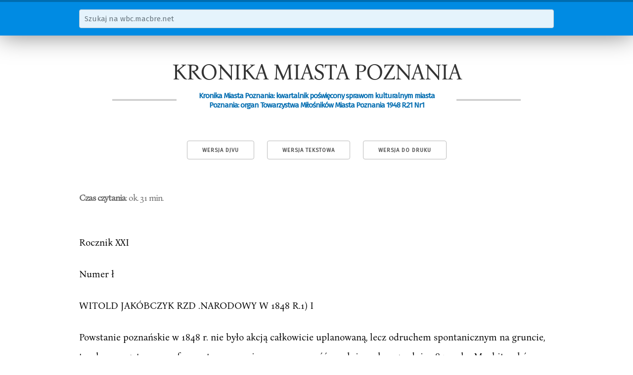

--- FILE ---
content_type: text/html; charset=utf-8
request_url: https://wbc.macbre.net/document/3360/kronika-miasta-poznania.html
body_size: 25551
content:
<!doctype html>
<html lang="pl">
  <head>
    
    <meta name="viewport" content="width=device-width, initial-scale=1">
    <meta name="google-site-verification" content="l5qxAFpBbSjfHg9RAMLO5UTlkE0dZ2d2K31p-tb96G0">

    <link href="//fonts.googleapis.com/css?family=Fira+Sans&subset=latin-ext,latin" rel="stylesheet" type="text/css">

    <link rel="stylesheet" href="/static/wbc.48212b50.min.css" />

    <link rel="shortcut icon" href="/static/img/favicon.ico">

    <title>KRONIKA MIASTA POZNANIA | wbc.macbre.net</title>
    
    <link rel="canonical" href="/document/3360/kronika-miasta-poznania.html" />
    <link rel="alternate" type="image/vnd.djvu" title="DjVu" href="http://www.wbc.poznan.pl/dlibra/doccontent?id=138163" />

    <meta property="og:site_name" content="wbc.macbre.net" />
    <meta property="og:type" content="article" />
    <meta property="og:title" content="KRONIKA MIASTA POZNANIA" />
    <meta property="og:description" content="Rocznik XXI Numer ł WITOLD JAKÓBCZYK RZD .NARODOWY W 1848 R.1) I Powstanie poznańskie w 1848 r. nie było akcją całkowicie uplanowaną, lecz odruchem spontanicznym na gruncie, trochę przygotowanym fermentem, sprawionym przez część uwolnionych w grudniu 1847 roku Moabitczyków, spiskowców z poprzedniego roku. Zapewne pod wpływem nowin paryskich rozpowszechniali oni wieści o wojnlie Europy z caratem i o nowym powstaniu. Około 10 marca pojawiły się na wsiach odezwy rewolucyjne. Dnia 20 marca..." />

  </head>
  <body>
    <nav id="search">
      <div class="container">
        <form action="/search">
          <div class="row">
            <input class="u-full-width" type="text" placeholder="Szukaj na wbc.macbre.net" name="q" />
          </div>
        </form>
      </div>
    </nav>
    <div class="container" id="main">
<article itemscope itemtype="http://schema.org/PublicationIssue">
    <h1 itemprop="name">KRONIKA MIASTA POZNANIA</h1>
    <h3 itemprop="isPartOf" itemscope itemtype="http://schema.org/Periodical"><span>Kronika Miasta Poznania: kwartalnik poświęcony sprawom kulturalnym miasta Poznania: organ Towarzystwa Miłośników Miasta Poznania 1948 R.21 Nr1</span></h3>
    <meta itemprop="datePublished" content="1948-01-01">

    <nav class="toolbox">
        <a class="button" href="http://www.wbc.poznan.pl/dlibra/doccontent?id=138163">Wersja DjVu</a>
        <a class="button" href="/api/v1/documents/3360.txt">Wersja tekstowa</a>
        <a class="button" href="javascript:window.print()">Wersja do druku</a>
    </nav>

    <cite class="read-time"><strong>Czas czytania</strong>: ok. 31 min.</cite>

<p>Rocznik XXI</p>

<p>Numer ł</p>

<p>WITOLD JAKÓBCZYK RZD .NARODOWY W 1848 R.1) I</p>

<p>Powstanie poznańskie w 1848 r. nie było akcją całkowicie uplanowaną, lecz odruchem spontanicznym na gruncie, trochę przygotowanym fermentem, sprawionym przez część uwolnionych w grudniu 1847 roku Moabitczyków, spiskowców z poprzedniego roku. Zapewne pod wpływem nowin paryskich rozpowszechniali oni wieści o wojnlie Europy z caratem i o nowym powstaniu. Około 10 marca pojawiły się na wsiach odezwy rewolucyjne. Dnia 20 marca dotarła do Poznania wieść o rewolcie berlińskiej oraz o patentach królewskich, znoszących cenzurę, zapewniających wolność prasy i zapowiadających nadanie konstytucji. Zaalarmowane i usta&quot;&quot;vione owego dnia na dz!ilsiejszym placu WolnośCIi oddział&#x27;y wojska prus-kięgo zgromadziły tłum gapiów. Krążyły różne wieści i plotki. Atmosfera była coraz gorętsza, bo niebawem pojawiły się narodowe kokardy i chorągiewki. Tzw. &quot;egzaltowani patrioci&quot; (przez &quot;umiarkowanych&quot;), ze Stefańskim na czele, szerzyli zapewne natrój rewolucyjny wśród zebranego przed Bazarem tłumu. Część dostała się do wielkiej sali. Tam &quot;patrioci&quot; oig)josiIi o wybuchu rewolucji w Berlinie i rychłej wojnie demokratycznych Niemiec z carem o wyzwolenie Polski. Naród powstaje do walki o niepodległość. Stefański - trybun ludu poznańskiego -- odczytał wśród ogólnego aplauzu nazwiska członków tworząceg1ol się z własnej inicjatywy pows-tańczego Komitetu Narodowego, który stanie na czele ruchu.</p>

<p>Jakub Krauthofer - Krotowski, Maciej Mielżyński, Cyprian Jarochowski, Jędrzej Moraczewski, Ryszard Berwiński, Jan Palacz, Paweł Andrzejewski, księża: Fromholz, Janiszewski i Prusinowski. Później dokooptowano: Karola Libelta, Józefa Chosłowskiego, Włladysława Niegolewskiego, Józefa Essmana, Michała Słomczewskiego, Teofila Mateckiego, Pantaleona Szumana, Włodzimierza Wolniewicza, Jana [W&quot;. Kassjusza i Antoniego Kraszewskiegd). Ten rewolucyjny Komitet, złożony z żywiołów zarówno prawicy jak i lewicy wielkopolskiej, zabrałl się natychmiaist do energicznej i wszechstronnej pracy organizator.s-kliej, stanowiącej w istocie działalność rządu powstańczego 3 ). 1. O r g a nJ i.z a c j a i p r o p a g a n d a. Komitet Narodowy najpierw ogłosił ludowi o swym wyborze, wezwał do unikania &quot;niepotrzebnego krwi rozlewu&quot; i gotowości na każdą chwilę. Przyrzekał uno/czyście, iż poświęci wszystkie &#x27;s&#x27;we siły &quot;aby ...odzyskać ...niepodległość Ojczyzny naszej&quot;. Oznaką narodową ma być kokarda biato-czerwona. W celu rozszerzenia proklamowanego powstania na całą prowliincję rozesłano ws.zędzie, pełnomocników, by tam rozdali odezwy Komitetu i pouczyli lud o sytuacji, oraz zapobiegli przedwczesnym krokom przeciw Niemcom. Intencją bowiem kierowników powstania _była walka z Mikołajem I u boku rzekomo zdemokratyzowanych Prus. Stawiano naiwnie na lewicę niemiecką, przeceniając jej siły i szczerość wobec Polaków. W następnej odezwie oznajmiał Komitet, iż użyje wszelkich środków &quot;ku wyjednaniu niepodległości&quot;. .Wzywał całą ludność prowincji poznańskiej, aby: 1. &quot;natychmiast zawiązywała u siebie klomitety miejscowe... z osób najwięcej zaufania posiadających&quot;; 2. nawiązała ciągłą łączność z Komitetem Narodowym w Poznaniu i nieustannie informowała go przez pełnomocników komitetów lokalnych. Zdając sobie sprawę z wpływu due-howieństwa na lud, we.zwano księży do współpracy z komitetami lokalnymi i do propagandy powstania).  ności słowa, postanowił Komitet założyć swój :Oirgan prasowy. Inicjatywę i uruchomienie wziął na siebie drukarz i księgarz Stefański, a redakcję objął Hipolit Cegielski. Pomagał mu zespółl, do którego należeli: ks.</p>

<p>Aleksander Prusinowski, Władysław Bentkowski, Ryszard Berwiński, Antoni Rose, Marceli Mott y, Jędrzej MoraczewlSki i inni. Owa G a z e t a P o l s k a zaczęła wychodzić 22. marca i przetrwała dwa lata 5 ). Na czele władz powstańczych w powiatach stanęli komisarze, wyznacżeni przez Komitet Narodowy w Poznaniu. Oni to &quot;stanowić będą najwyższą władzę w ..powiecie&quot;, do nich mają się odnosić komitety miejskie i skŁadać im raporty. Powinni też utrzymywać ciągłą łączność z Komitetem poznańskim. Ten zaś posyłał&#x27; owym komisarzom &quot;swoich&quot; ludzi do organizowania miast. i wiol;sek według instrukcji. Nakazywał komisarzom: &quot;szybkie ujęcie w karby cał:ego powiatu, zdanie specjalnych raportów o liczbie komitetów, straży etc. i kwocie ściągniętych funduszów&quot;. Na budynkach komunalnych i dominialnych powinny być wywieszone flagi narodowe. Komisarze powiatowi powinni podtrzymywać ducha narodowego i pouczać lud, że urzędnicy pruscy rozsiewają fal\3&#x27;zywe wieści o Komitecie Narodowym i dążeniach ruchu narodoweg,ol. Później, po przybyciu przyjaznego nam gen. Willisena, zwolennika wojny .z Rosją, komisarze otrzymali zlecendie rozwinięcia &quot;jak najwięcej energii i wytrwałości&quot;6). Chodziło o to;, by wykazać się przed pełnomocnikiem królewskim postawieniem na nogi jak najliczniej&#x27;szych oddziałów narodowych, nie wiedząc że król nie dotrzyma obietnicy, a powstańcy będą rozgromieni przez przypuszczalnych początkowo sojuszników. O zakulisowej grze dworu pruskiego i generalicji nie miał Komitet pojęcia. Naiwność polityczna święciłla triumfy. 2. B e z p i e c z e ń s t wop u b l i c z n e. Komitet Narodowy nie mógł bez przeszkód \Spełniać funkcyj policyjnych, gdyż istniała policja pruska i garniz.ony. Na razie wzywał tylko obywateli do &quot;karności i trzeźwości&quot;. Ale równocześnie zapoczątkował organizację - w porozumieniu z magistratem poznańskim - Straży Narodo,:&quot;ej, pod kierunkiem 50 werbowników. Komitet,OOll po rodową, powołując pod broń obywateli od 17 do 50 roku życia dal Straży Narodowej. Każdy jej czEonek powinien być zaopatrzony w ...&quot;kosę, pikę lub widły&quot;. Każda wieś obiera sobie naczelnika tej straży, a komitet najbliższego miasta zamianuje komendantów obwodowych. &quot;Straż ta winna dzień i noc utrzymywać stójki przy wszystkich wylotach ze wsi, jak i przy drogach traktowych.&quot; W razie potrzeby - alarmowoc gminę. Liczba stójek ma być zależna od potrzeby, ale zalecano &quot;oszczędzanie ludzi i rąk potrzebnych do pracy.&quot; Komendant obwodowy miał zdawać regularnie raporty komitetowi miejskiemu, a głównie &quot;przestrzegać porządku i trzeźwości.&quot; Dwór lub probolszcz powinni żywić stójki, a w razie ich braku rozwiąże ten problem lokalny Komitet powstań czy 7). 3. S i ł a z b r o j n a. Już 22 marca zarządził Komitet Narodowy uzbrojenie ludności od 17 do 50 roku życia.</p>

<p>Byli spiskowcy z 1846 r. zwrócili się do Komitetu Narodowego z gotowością zorganizowania wojska polskiego. Komitet zleciłl im organizację swej siły zbrojnej. W tym celu ukonstytuowano tzw. ,Wydział Wiodenny, zatwierdzony 27. III. przez Komitet. Wydział ten zamianował w każdym powiecie organizatora siły zbrojnej oraz 2 organizatorów piechoty i jazdy. Powif&#x27;rzył doktorowi Teofilowi Mateckiemu zorganizowanie służby zdrowia. Wres&#x27;zcie - zaczął&#x27; organizować oddziały wojskowe, przeznaczone do wkroczenia do Królestwa. &#x27;Vydział ten musiał być wcześniej przygotowany przez &quot;lewicę&quot; w porozumieniu z emigrantami, wysłanymi przez Tow. Demokratyczne, skoro już 23 marca istniała całkowita lista organizatorów siły zbrojnej dla całej \Vielkopolski. Energiczna akcja tego Wydziatu i jego powiatowych organów powołała w szeregi już w piierwszych dniach około 7.000 ludzi wszelkich klas&quot;). 4. F.i n a n s e. Na pokrycie potrzeb wojska narodowego i innych wydatków powstania musiały się złożyć ofiary dobrowolne spoeczeństwa wielkopolskiego, podatki nakładane pq&#x27;.ez władzę powstańczą i ...kasy rządowe. Te ostatnie uległy w .wielu miej&#x27;scach konfiskacie przez powstańców. Przykładowo przytoczyć mQlżna, że 23. III. Komitet Narodowy przypominał Fr. Żychliil  funduszów.&quot; Dnia 26. III. polecał powiatowemu komitetowi pleszewskiemu: &quot;w pierwszej chwili wybierać IA0Odatek gruntowy, półtroczny z góry ...wkrótce ułożymy system porządnego opodatowania...&quot;. Spotykamy w źródłach zarówno zawiadomienie podatnika o wpłaceniu podatku, jak i skargi i oburzenia władz pruskich na ściąganie podatków przez &quot;lOS oby do tego nie umocowane&quot;. Komitet poznański apelował raz po raz do obywateli, by prócz ofiar w srebrze i &#x27;złocie, składali także surowce. Wysyłał w teren &#x27;swych pełnomocników do zbierania ofiar. Funkcję podskarbiego Komitetu Narodowego pełnił Arsen Kwilecki, na którego ręce należało składać srebra. Jego agent (RemIs) sprzedawał je w Berlinie i przekazywał mu gotówkę&quot;). 5. O p i e k a &#x27;81 p o ł e c z n a. Przykładem - zresztą słabo naśladowanym - świecił w tej dziedztnie powiat pleszewski. Tamtejszy komitet&#x27;&quot;&#x27; planował zorganizowanie pracy dla ubogiego ludu przy budowie dróg żwirowych, na co jednak stosunki nie pozwoliły. Natomiast doszedł tam do &#x27;skutku komitet powiatowy dobroczynny w celu wspierania ubogich. \V Poznaniu Towarzystwo Dobroczynności współpracowało z Komitetem Narodowym 10 ) . 6. P o (&#x27; z t a. Komitety pO1iatowe zorganizowały Sową dobru&#x27; funkcjonującą służbę kurierską. Odbierano też listy od poczty pruskiej, odpieczętowywano, - zaopatrywano pieczęciami Komitetów i odsyłano dalej - oczywiście ze zwłok ą l1). 7. &quot;R e f o r m a r o l n a&quot;. By powstanie dysponowało siłą, należało je upowszechnić na masy ludowe. Oczy- .... wistym było, że pójdą one walczyć 10&#x27; ,swoje własne zagony w przyszłej, wolnej Polsce. Kierownicy powstania - nie wiadomo, czy szczerze czy tylko ze względów taktyczńych - postanowili podjąć sprawę włościańską na wzór kościuszkowski. Zadeklarowali tedy najpierw: zmniejszenie ciężarów, ulgi podatl&lt;JQiwe i opiekę (przyszłego) rządu polskiego nad bezrolnymi. Następnie ogłosili . IV. rozporządzenie, w którym znosili czynsze rodzinom walczących w szeregach powstańczych, zapewniali ubogim op.iekę i pomoc materialną, przyrzekali walczącym i rodzinom poległych wynagrodzenie zaslug</p>

<p>-.</p>

<p>Przesyłając to zarządzenie komitetom lokalnym, zalecał im Komitet Centralny, aby: &quot;dekret niniej,s:zy ludowi w jak największej liczbie zgromadzonemu, o He możności w kościołach wobec duchowieństwa 1L obywatelstwa publi&#x27;owanym był&quot;. Aktem dowodzącym dążenia do demokracji politycznej by1ł,o zarządzenie Komitetu Narodowego: &quot;aby wszędzie włościan bez zwłoki do Komitetu przyjęto&quot;, a więc aby dopuszczono ich do współwład zy 12). 8. S p r a w y z e w n ę t r z n e. Komitet poznański musiał stale pertraktować z władzami pruskimi, zwłruszcza w pierwszej fazie, gdy wierzono we wspólną wojnę z Rosją. Dla owych narad i targów z wł\adzami lokalnymi i rządem powołał Komitet tzw. &quot;Wydział zewnętrzny&quot;. Należeli doń: Libelt, Moraczewski, Słomczewski i Potworowski. Ważniejisze decyzje podejmował Wydział zapewne na plenum Komitetu &#x27;3 ).</p>

<p>9. M n i e j s z o Ś c i. I ta sprawa stanęła przed Komitetem. Początkowy entuzjazm rewolucyjny ludności niemieckiej i żydowskiej, oraz nastrój zbratania ich z Polakami zanikli wnet pod wpływem zręcznej agitacji biurokracji i hierarchii wojskowej. Komitet poc.zątkowo wyciągnął rękę do współdziałania, po tym uspokajał obawy mniejszości o ich bezpieczeństwo, a wreszcie musiał odpierać zarzuty komitetu niemieckiego. Napływowy na ziemię polską element nie chciał pogodzić się z władzą rdzennej, tUbylGzej ludnoścli polskiejU). II Komitet Narodowy decydował &quot;in pleno&quot; zapewne tylko w ważniejszych sprawach. Przeważnie tylko kilku członków jego podpisywało korespondencje i odezwy. Czasem - tylko Cyprian Jarochowski. Dzisiejszy historyk powstania zauwa:żył, że: &quot;podczas, gdy w rokowaniach z Niemcami występują głównie: Potworowski, Mielżyński, Libelt, Stefański - listy na prowincję podpisują najczęściej: Jarochowski, Berwiński i ks. Prusinowski, rzadziej Moraczewski, Chosłowski, Słomczewski. W rękach tej ostatniej szóstki spoczywa, jeśli nie.inicjatywa, to faktyczne kierownictwo ruchu prowincjonalnego.&quot;15). Ze względu na poglądy i temperamenty tych osób, ów podział pracy wydaje Isię racjonalny. \V pierw w drugiej - raczej gorętsi i młodsi. \V końcu marca poznański K o m i t e t N a r o d o w y nazwał się już K o m i t e t e m N a r o d o w y m C e nt r a l n y m, pOdkreślając w ten sposób swe stanowisko nadrzędne i kierownicze w stosunku do komitetów po\viatowych, utworzonych zresztą z jego inicjatywy&#x27;&quot;).</p>

<p>Z powyższego zwięzłego a rzeczowo (nie chronol.ogicznie) - uszeregowanego. przeglądu czynności K o m it e t u N a r o d o w e g o wynika, liż .sprawował on funkcje niemal wszystkich resortów rządowych, li tylko na mocy inicjatywy rewolucyjnej, bez mandatu. Sprawował władzę wykonawczą nie tylko w ramach administracyjnych, ale zdobywał się na reformy ustrojowe i tworzył&#x27; siłę zbrojną. Na początku swej władzy nie nazwał się rządem, bo ws&#x27;półdziałał z władzami i c.zynnikiem społecznym niemiecko-żydowskim. Powsta.nie skierowane było pierwotnie przeciw Rosji i problem granic przyszłej Polski nie&#x27; był w ogóle stawiany. Stopniowo przejmował Komitet władzę faktyczną na sporej części &#x27;\Vielkopols.ki środkowej i wschodniej. W oczach współczesnych sobie był ów Komitet uważany za r z ą d n a r o d o w y. Mamy tS&#x27;zereg tekstów źródłowych, ujmujących w ten spośób jego rolę, i nazywających go r z ą d e m. Oto np. gen. Colomb wyrażał się m. in.: &quot;wcale &#x27;n&#x27;ie powoła;ni ubiegają się za s t e r e m r z ą d u .., Komitety po&#x27;stępoway sobie, gdyby jakic k o m i s jer z ą d o w e prawnie U&#x27;s&#x27;tanowione...&quot;. Inna enuncjacja władz pruskich mówiła: &quot;...obok Pruskiego Rządu Krajowego żadne inJ;le władze pod jak i m k o l w i e k b a d ź n a z w i s k i e m uznawane być nie mogą17). Gen&#x27;. Prądzyński w memoriale z dnia 30. III. pisał: &quot;...Komitet Narodowy Poznański sWloim dzielnym wY&#x27;s,tąpieniem... wzniósł się w kilku dniach na najwyższą władzę całego narodu. Trzeba mu przywłaszczyć sobie władzę dyktatorialną; żadna inna władza rywftlka nie powinna w całej Ojczyźnie wznosić się naprzeciwko niemu... U waż, a m już t e n K o m i t e t z a i s t o t n y r z ą d n a r o d o w y... Pięknym powołaniem wojska byŁoby oswobodzenie Was&#x27;zawy i przeniesipnie do niej rządu narodowego... W takich okoliczno w Poznańskiem uczyniono...&quot;16). \V potocznych określeniach, wyrażających ocenę nie precyzyjną, lecz praktyczną, spotkamy się np. ze zdaniem jednego z k&#x27;sięży .pr&#x27;Qlwincjonalnych, agitują,cych z ramienia Komitetu: &quot;Mogę wam śmiało zaręczyć, że rząd narodu polskiego od tego ...was uwolni... R z ą d n a r o d u P o l s k i e g 0, tak jak rząd każdy, potrze- · buje... pieniędzy.&quot; A mówił on o Komitecie 19 ). W organie prasowym Komitetu sprawozdawca także użył podobnego potocznego określenia: &quot;I{ o m i t e t R z ąd o w &#x27;)&#x27;1, &#x27;reprezentują,cy myśl ojczyzny i wolności... wszedł w mury publiczne (ratusza) i zasiadł na tym miejs.cu urzędowym...&quot; 20). Komitet sam nie nazwał się rządem w swych oficjalnych aktach, wiedzą,c o swych skromnych możliwQściach. Natlomiast uzasadniał swą władzę rewolucyjną, gdy znosH różnicę stanów, &quot;jako wybrana z ramienia ludu władza&quot;. Pisał wtedy 2. IV. do swych komisarzy powiatowych: .</p>

<p>\V czasie rozprzężenia władz rządowych każdemu... wolno podejmować opuszczone... wodze - brać władzę w rękę i kierować wypadkami. Tak się też zawsze&#x27; dzieje, żę w pG dobnych razach ludzie silnej woli, sprężystego charakteru i poświęcenia, stawają na czele ruchu i nowy obrót rzeczom nadają... a masa. ludności i wypadków posłuszniejszą jest tym, którzy myśl zdrowszą e n e r g i c z n i e j o d i n n y c h w Ż y c i e w p r o wad z i ć c h c ą... A wszystko dzieje się nie tyle z rozkazu władz ustalonych... jak raczej z natchnienia, z popędu, z usiłowali pojedynczych indywiduów. \Vładze dawnego rządu straciły podstawę moralną - nowe jeszcze sobie środków materialnych nie zdobyły. Między jedną a drugą toczy się walka... Zwycięstwo zawisło jedynie od rozwinięcia z jednej lub z drugiej strony... gotowości do ofiar i poświęcenia - objawiającej swą siłę w czynie szybkim i nipoględnym.... 1 ).</p>

<p>Mniejsza więc o nazwę, gdy Komitet sprawował funkcje rządowe i był przez współczesnych uważany za rząd narodowy, w odnies&#x27;ieniu do części nar-odu, powstające] wówczas z bronią w ręku. Sam jednak zdawał sobie sprawę ze swego skromnego, lokalnego stanowiska i nie uważał się za rząd narodowy:  zanotował Moraczewski kilkakrotnie w swej relacji. Pisał więc: &quot;,&quot;V tydzieil od zawiąza.nia swego poznał, że stoi na słabej podstawie, na sympatii Niemców.., Wydawał jednakże odezwy do chłopów... aby się nie dali uwodzić podszeptom urzędników, obiecywał znIesienie czynszów... organizował wszędzie. uzbrojenia, wzywał do składania sreber stołowych oraz płótna., lnu, wełny na torby, dery i wojłoki. Lud więc myślał, że Polska już gotowa stoi. Ponkważ zaś tu i owdzie landrat umknął, lub przez mieszkailców z urzędu zepchniętym został, zabrano kasę rządową, zrzucono orły pruskie,. a zawieszono polskie... ludzi przeciwnych sprawie na;rodowej kazał komitet już i aresztować; znosił różnicę stanów i w ogóle obok istniejącego rządu pruskiego w sta.nie oblę żenia miasta... o ile tylko mógł, wdzierał się do władzy prawodawczej i administracyjnej, a dla utrzymania swego wpływu na lud wdzierać się musiał... Komitet Narodowy polski mimo swe dążenie do władzy n i e z a j m o wał s t a n o w i s k a jak o r z ą d, skoro władzę nad ,krajem potrafIli zatrzymać Prusacy, ale jako stowarzyszenie ludzi, którzy czuli, że lud pokłada w nich zaufanie, który sami stanęli na jego czele... Wybór Komitetu był rewolucyjnym czyli dorywczym... ...Komitet centralny nie uważał się za żadną władzę i&#x27; wprost -oświadczył, że nip. jest wcale rządem tymczasowym, lecz tylko stowarzyszeniem pilnującym spra,wy narodowe.i tak długo, dopokąd ona się toczy na drodze pokoju. Rozpocząwszy już układy o reorganizację, wyznaczywszy do niej pełnomocną komisję, wyrzekł się właśni£&#x27; dalszego wdzierania w rządy, istniał tyłko pobłażaniem już - ba;rdzo potężny-ch w Poznaniu Prusaków.&quot; &quot;Umiarkowani&quot; mówili: &quot;Skoro macie ufność w walce, to stailcie w Qbozie, ogłoście się rządem tymczasowym ałej Polski, zamianujcie wodza, rozpocznijcie dzieło. a my go wam z pewnością psuć nie będziemy&quot;&quot;). Byla więc rozbieżność w ocenie charakteru Komitetu Narodowego pomiędzy :rUm samym,&#x27; a masą, polską iNiemcami. Był niby rewolucyjnym ciałem kierowniczym, ale była to swego rodzaju &quot;legalna rewolucja&quot;. O. tyle legalna, że istnienie Komitetu oparte było na zgodzie Naczelnego Prezes&#x27;a Beurmann&#x27;a. Nie trzeba zre-: sztą przeccniać zasięgu oddziaływania owego Komitetu Narodowego.</p>

<p>Ale zaszedł moment, Centralny wyłonił z</p>

<p>III w którym Komitet Narodowy siebie tajny Rząd Narodowy.  nowano jego powstanie, bo nie znano innej podstawy źródłowej, jak tylko jedyny tek&#x27;s!t Moraczewskiego, w dodatku podany w wątpliwość przez współczpsnych, co prawda z przeciwnego obozu ideoweg0 23 ). A jednak odnaleziono - zrf&#x27;sztą w toku poszukiwań innych materiałów akt ustanowienia w dniu 3 kwietnia 1848 r. tajnego Rządu Narodowegd ł ). \Viarogodność Moraczewskiego w tym punkcie została zrehabilitowana. Porownajmy oba teksty: Akt z 3. IV. 1848 r.</p>

<p>&quot;...Komitpt Centralny Narodowy wybrał Rząd Tymczasowy Narodowy, złożony z Obywateli: Potworo\vskiego, Libelta i Stefa,ńskiego z dodaniem dwóch Moraczewski o. c: str. 51. zastępców: Obywateli: Chosłow- &quot;...Na, wniosek uczyniony i ski ego i ks. Prusinowskiego, obszernie wymotywowany przez aby ci niezwłocznie&#x27; udali się Jędrzeja Moraczewskiego, komido obozów i tam rozpoczęli tet wybrał pod zastrzeżeniem urzędowanie ja:k tylko kroki naj ściślejszej ,tajemnicy: Rząd wojenne przez wojska. pruskie Tymczasowy Rzeczypospolitej lub ludność niemiecką wywo- POlskiej z trzech członków, łane rozpoczną się. Zlewa na który we właściwej chwili miał nich niniejHzym całe pełnomoc- nagle ujechać do obozów, włanictwo narodowe, które dotąd dzę komitetu za upa.dłą ogłoKomitet Centralny Narodowy sić, wodza. zamianować i skuw ręku swoim trzymaJ&quot;. teczne środki ku wyswobodzeniu Poznań, dnia 3 Kwiet.nia 1848 calPj Polski przedsięwziąć...&quot; Fakt, że dopiero po 11 dniach funkcjonowania i to dopi.ero &quot;w grożących okolicznościach&quot; utworzono tajny rząd narodowy, popiera. twierdzenie o spontaniczności powstania poznańskiego. Poprzednia próba powstania ogólnopolskiego w 1846 r. przewidziała naprzód skład rzą,du powstańczego. Teraz późno się zdecydowano - i na mał,ą, skalę. Plan pierwotny pójścia z demokratycznymi Niemcami na Rosję narzucał unikanie takiego kroku, jak tworzenie rządu i projektu ustroju oraz granic przyszłej Polski. Gdyby nawet doszło do tej wojny i oswobodzonoby centralną Polskę, to musiałoby dojść do starcia z Prusami o ziemie zachodnie. Lud zaś palił się do walki z Prusakiem. Dlatego też Komitet począ,tkowo nie stawiał jasno swego stosunku do Niemiec, ani nie przesądzał o przyszłym</p>

<p>J. Essmann, Jarochowski, R. W.</p>

<p>Berwiński, Słomczewski, Mat.pcki.  &quot;Rzeczpospolita&quot;&#x27;5). Jak wspominał Moraczewski (czŁonek Komitetu), działał ów Komitet jako &quot;s:towarzyszenie ludzi, którzy sami stanęli na jego czele&quot;, a dzięki nadużyciu kooptacji &quot;stał slię oiałem otyl-ym, szeroko rozprawiają,cym, bez sprężystości i całkiem różnorodnym&quot;&#x27;&quot;). Tymczasem sytuacja zffilenJiała się z dnia na dzień, z odziny na godzinę i wymagała sprężystego kierownictwa. Moraczewski i inni ludz1ie roku 1846 przypomnieli sobie może ówczesny projekt rządu narodowego. Może montowali &quot;rząd w rządzie&quot;. Organ Ko</p>

<p>..;c....__-.</p>

<p>...... ---..... . --__i</p>

<p>&quot;V&quot; _ ,&quot;, . &gt; _ . . . . i «&quot;:i f ą  !&quot;. &#x27; , _&#x27;&quot;j&quot;&#x27;iioj_ ;&quot;&quot;,,-;.t; &#x27;.,i!. ,{t,.&#x27;&quot; :&#x27; &#x27;ii&#x27;&quot;&#x27; .&#x27; vł&#x27;):J: f;, /&#x27;&#x27;;;4 r; .(i.j;&#x27; &quot;,i\&#x27;;,_f.-&quot;\.;.?J.&quot; &#x27;;k &quot;...,lt*A d#&#x27;_ &quot;&#x27;, /f.#C :&#x27; &quot;f,.fr-*&#x27;:ł-;&#x27;. &quot;, , ,_-_J:.&#x27;&quot;&#x27;iff4&#x27;!:&#x27;f.&quot;&quot;h -  ,ł&quot;:$ &#x27; &#x27;7 .:;x; ., V&quot;:;,&quot; ,.&quot; I a:ł.;.4,,:&quot;&#x27;HA iH&#x27;Jf::;,:::;r1/$pr:: i.-&#x27;  . &#x27; :j&quot;;,,; &#x27; I : f;/&#x27; &#x27;&lt;fr&#x27; . ,&quot;&quot; -- _&#x27; &#x27;: 11 &quot;: : .t;.:3-&quot; r &#x27;.&#x27; ..., jlf::..),..., . &quot;&quot;&#x27; &lt; _i  i I ,&lt;,,,. Il, .:&#x27; &quot;l, &gt;i .;;.,/.&#x27;;p&quot;,r&gt;,_,&quot;&quot;,-::,; ...i .,&gt;-:;3</p>

<p>mitetu urabiał opinię publiczną. Wspominano najpierw, iż &quot;Rzeczpo&#x27;spolita owładnie pewno Europę jako najdoskonalsza forma wolności&quot;. Następnie wprost  &quot;Rzą,d zaś prowizoryjny te tylko osoby objąć mogą, które powszpchne u ludzi mają zaufanie...&quot;27). Tymczasem zaszł:y .owe &quot;grożą,ce okoliczności&quot;. Reakcyjno-militarystyczna kamaryla dworska pod nads:kiem posła carskiego w Berlinie Meyendorfa zabrała się do tłumienia rewolucji. Już w końcu marca gen. Colomb zgromadził w \Vielkopolsce 33 tysiące żołnierza. Dnia 28 marca pojawiły się znów oddziały pruskie na ulicach Poznania, a Ciolomb ostrzegal, iż użyje wojska &quot;o ile konieczność tego wymagać będzie&quot;. Komitet niemiecki dał do zrozumienia, iż, nie zgadza się na ograniczenie ekspansji żywiołu niemieckiegd S ). Administracja podsycała opór ludności niemieckiej.</p>

<p>&quot;Okoliczności chwilowe, są n&#x27;iezmiernie trudne... Z Berlina nie ma żadnych wiadomości&quot; - pisał I{omtet 1 kwietnia. Tegoż dnia ogłosił rozporzą,dzenie w sprawie włościańskiej. To był! w oczach władz pruskich krok zbyt rewolucyjny. Dnia 3 kwietnia gen. Colomb ogłosił stan oblężenia, zakaz zgromadzeń i posiadanlia bronP&quot;). Zapewne więc nie pozwolonoby Komitetowi działać dalej, bo rozkaz rozwiązania go był już podpisany, choć oczywiście Komitet nie wiedział o tym. MOlże przypuszczano, że Berlin pozwoli na dalszy rozwój autonomii Poznańskiego i odwoła zarzą,dzenia Colomba. Soldateska miałJa ochotę &quot;pohulać&quot;. ,\V tych warunkach Komitet uznał za konieczne wyłonienie szczuplejszego, zakons&#x27;pirowanego organu kierowniczego, idą,c może po linii pierwotnych sugestyj Moraczewskiego. Tego ostatniego wysłano natychmiast do Berlina &#x27;w celu starań o usunięcie &quot;woj&#x27;sokowej władzy&quot;. Tegoż dnia \Vydział \V.ojenny (tj. MieTosławski) nakazał koncentrację sił zbrojnych &quot;w pogotowiu do zgromadzenia w jeden wielki obóz narodowy&quot;, gdyż wojska pruskie stały gotlolwe do wymar 1 s.zu 30 ). Może już po wyjeździe Moraczewskiego zebrała się drobna część Komitetu i po krótkiej, nerwowej naradzie zdecydowała wyłonienie owego tajnego 3-osobowego rzą,du nar&#x27;odowego, na który przelała swe uprawnienia. Niestety Moraczewski nie podał daty wyłonlienia owego &quot;rzą,du&quot;.</p>

<p>Co więcej, dodał że: &quot;ten wybór tajemny i święcie w tajemnicy dochowywany, kilkakrotnie był w komi&quot;  jako prawomocny&quot;. Zachodzi więc pytanie, do którego z owych tajnych &quot;k&#x27;ompletów&quot; rządu należy odnieść ów akt z 3. IV. Ze względu na datę zbieżną, z datą ogłoszenia stanu oblężenia i - na formułę wstępną aktu, wydaje się, że chodzi tu o pierwszy skł,ad tajnego rządu. Nie odnalazły się inne analogiczne akta, zatem przy dzi:siejszym stanie materia)ju dowodoweglO&#x27; można przypuścić, że dopiero po rozłamie w Komitecie 25. IV. secesja lewicowa wyłoniła drugli ;i ostatni komplet tajnego rządu narodowego&#x27; l ). Mogło się tO&#x27; odbyć bez formalnego aktu pisemnego. \Vracając do aktu z 3. IV., widzimy, iż nie ma tam mowy o rządzie RzeczypospoHtej Polskiej, a tylko o kierowaniu akcją polską w obozach w razie ataków niemieckich. Nie miano więc ambicji ogólnopolskiich, tylko interesy lokalne na oku. Skład owego &quot;Rządu&quot; był koalicyjny: od PotWjorowskiego, liberała i urodzonego jednoczyciela zwaśnionych, do Stefańskiego - ruchliwego trybuna ludu poznańskiego, spiskowca z 1845 r. Libelt byŁ głową lewicy poznańskiej. Chosłowsld był młody i mógł raczej ulegać wplywom znacznie starszego Potworowskiego. Ks. Prusinowsld był popularnym kaznodzieją ludowym, politycznie zdaje ,s.ię niezdeklarowanych&#x27; 2 ). Przeważała w tym składzie raczej grupa &quot;gorących&quot;. Zapewne też jako członkowie owego tajnego rzą,du , (w myśl instrukcji w akcie z 3. IV.) wyjechali niebawem do obozów Miłosławia i \Vrześni Libelt, Chosłowski i k&#x27;Si. Prusinowski. Ten ostatni np. przemawiał w Miłosławiu 5. IV. do ludu. Libelt natomiast przemawiał do komitetu 10,kalnego, zachęcając do dalszego organizowania siły zbrojnej&quot;). I w dalszych, decydują,cych akcjach Komitetu znów występowali przede wszystkim owi członkowie tajnego rzą,du. A więc: Potworowski, Libelt i Stefański w komisji do narad z &#x27;Villisenem, Libelt, Choslowski i ks. Prusinowski w inąpekcji obozów, znów Libelt i Stefański w uglodzie jarosławieckiej, . wreszcie Potworowski, Libelt i ks. Prusinowski w komi,s,ji reorganzacyjnej34). Oczywiśc:ie nie ma dziś niezb&#x27;itych dowodów na to, że działali oni tam jako członkowie owego tajnego rządu, a nie np. tylko jako wybitni reprezentanci spiO&#x27;łieczeństwa i członkowie Komi</p>

<p>tetu. Tylko ze względu na ich walory osobiste i dotychczasową pracę narodową powołano ich do Komitetu i tajnego rządu, jako reprezentantów konkretnych sił, tj. ugrupowań społeczno-politycznych. Wydaje silę prawdopodobnym trwanie pierwszego kompletu tajnego rządu - o ściśle lokalnym charakterze - aż do 25. IV., w którym to dniu nastąpił rozłam w Komitecie. \Viększość &quot;lewicy&quot; wystąpiła z niego po gorącej dyskusji w sprawie dal&#x27;S&#x27;zej walki lub kapitulacji. Go rętsi chcieli walki. Umiarkowani, zamożniejsi - mający więcej do stracenia - a zarazem realniej oceniający stosunek &#x27;sił, byli przeciwni beznadziejnej walce. Nie tylko w obrębie dość licznego Komitetu, ale i w obrębie owego zakonspirowanego &quot;rządu&quot; nastąpił rozłam. Libelt i Stefański opowiedziel&#x27;i się za walką, a Potworowski, ks. Prusinowski i Chosłowski - przeciw. M.oże więc dopiero teraz siłą rzeczy rozpadł się tajny &quot;rząd&quot;. Możliwe&#x27; również, że &quot;lewica&quot; wyłoniła teraz około 28. IV. nowy, swój wł\asny, jednopartyjny, tajny &quot;rząd&quot; - znów D lokalnym charakterze - złożony z ,,3 dyktatorów&quot;: Moraczewskiego, Libelta i Raczyńskiego (Rogera). Oczywiście nie mieli oni już nic wspólnego z owym &quot;rządem&quot; z 3. IV. 8ft ). Nie mogli go tedy reprezentować w czasie narad wrocławsk&#x27;ich 5-8 maja 1848 r. M ).</p>

<p>Ale kryzys wśród &quot;góry&quot; powstańczej w końcu kwietnia doprowadził do wyłonienia jeszcze jednego - co najmniej - rządu. Oto wobec gwałtów wojska pruskiego załamała &#x27;się wśród gorętszych oficerów, dotąd posłtusznych Komitetowi Centralnemu, wiara w reorganizację Ksdęstwa i walkę z Rosją u boku &quot;demokratycznych&quot; Prus. Oficerowie obozu nowomiejskiego z inicjatywy Włady&#x27;sława Kosińskiego postanowili zwołać naradę delegatów obozów. Narada ta odbyła się 28. IV. w Miłosławiu pod przewodnictwem Witolda Ro&#x27;stkowski ego, a przy sekretarzu - Kosińskim. Adolf Malczewski wniósł o uznanie, iż .od dziś rewolucja się zaczyna i anuluje postanowienia polityczne Komitetu Narodowego. Dyskutowano długo nad stanowiskiem Mierosławskiego i charakterem projektowanego rządu.</p>

<p>&quot;Ogólne zdanie jest: że rząd nie ma hamować wodza</p>

<p>14:  zwichnięciu kierunku rewolucyjnego..... Wres&#x27;zcie Rostkowsk&#x27;i (starszy) formułuje zasadnicze pytanie: &quot;Czy Rząd, który IO&#x27;bieramy, ma być Rządem demokratycznej republikańskiej Polski? - Czy wywiesić od razu chorągiew Rzeczypospolitej lub nie?&quot; I sam opowiedział się za .ogłoszeniem Polski republikańskiej. Większość okazała się zwolenniczką Polski demokratyczno-republikańskiej. Zgodzono się na 5-osobowy rząd i proponowano doń - wśród deliberacyj: Libelta, Krotowskiego, Essmana, Kosińsk&#x27;iego i Mazurkiewicza jako reprezentanta emigracji. (Libelt i Krotowiski byli nJieobecni, a Mazurkiewicz był w p-obliżu.) Ale sprawę skomplikował Mierosłlawski, który ,oświadczył, że nie będzie tolerował obok siebie rządu cywilnego. W dalszym ciągu narady Essman opowiedział o rozłamie w Komitecie Centralnym. Ostatecznie wybran.o Mierosławskiego wodzem naczelnym, a wysrłano Józefa Essmana i Antoniego Sadowskiego do Poznania w celu reorganizacji Kom&#x27;itetu Narodowego Centralnego w duchu rewolucyjnym. Zdecydowano pOdjąć walk ę S7). Tymczasem pozostała po rozłamie w dndu 25. IV.</p>

<p>reszta &quot;Komitetu Narodowego&quot;, zł&#x27;ożona z &quot;umiarkowanych&quot; i &quot;dyplomatów&quot;, sama się rozwiązała 30. IV., widząc, że nic nie wskórała, a zapewne dowiedziawszy się o naradzie miłosławskiej. Ogłaszając oficjalnie o rozwiązaniu się, pisano w organie prasowym Komitetu: &quot;...Komitet Naliodowy nie miał! nigdy innej władzy, jak władzę moralną, na patriotyzmlie współrodaków opartą. Składając tę władzę, oddaje świaQ-ectwo temu patriotyzmowi ludu pol&#x27;skiego&quot;38). Lud zaś niebawem dał tego dowody na polach Książa, Miłosławia i Sokołlorwa. A marzenia rewolucjonistów poznańskich o Rzeczypospolitej usiłował urzeczywistnić w jednodniowej republice Jakub Krotowski w Mosinie 3 maja, w Kórniku i Stęszewie 6 i 7 maja 1848 r. SO ). PRZYPISY 1) Praca niniejsza jest drugim, nieco zmienionym wydaniem rozpra.wki pOdpisanego pt. &quot;Rząd Narodowy w 1848&#x27;&#x27;. ogłoszonej w R o c z n i k a c h H i s t o r y c z n y c h, Poznań 1935. str. 197 i n. Ogłoszone w ciągu lat osta,tnich nowe prace z tego okresu wymagaJy zajęcia stanowiska przez autora z powodu kontrowersji zdań. Historię polityczną powstania 1848 r.  czeństwo polskie w powstaniu poznańskim 1848. Warszawa 1935. Korzystam z niej obficie, koncentrując uwagę na problemie rządu narodowego. 2) K i e n i e w i c z, o. c. str. 87 i n. I 3) Przedstawiam czynności Komitetu w porządku rzeczowym,_ dla. przeprowadzenia tezy, iż pełnił on funkcje rządowe. Następnie wykażę, iż w opinii ówczesnych uważany był za rząd narodowy. choć się oficjalnie jako taki nie ogłosił. Korzystałem przed wojną z nieistniejących dziś (przeważnie) druków i papierów do powstania 1848 r., zna.jdujących się w Towarzystwie Przyjaciół Nauk w Poznaniu. 4) K i e n i e w i c z. o, c, str. 99 in. Odezwy Komitetu z 21. i 23. III oraz 1. V. 1848. 5) G a z e t a P o l s k a, Poznań 1848, nr 1 i n. Z d z i s ł P.. W G r o t: Hipolit Cegielski, Poznań 1947, str. 128/9; tenże: Ks. Aleksy Prusinowski, Poznail 1935, str. 22 i n.</p>

<p>6) Listy Komitetu Narodowego do Komitetu pleszewskiego z 22. III, 25. III, 1. IV, 2. IV, 5. IV, 7. IV. &quot;W ciągu kilku dni powstało w całym kraju około 70 komitetów powiatowych i lokalnych&quot; - pisze K i e n i e w i c z, o. c. str. 118. 7) K i e n i e w i c z, o. c. str. 101, 110 in. Odezwy Komitetu z 20.</p>

<p>i 2l. III. Kurenda Komitetu Narodowego do Komitetu pleszewskiego z 22. III. Odezwa&#x27; Komitetu bez daty, z podpisem ks. Prusinowskiego; z pierwszych dni. 8) K i e n i e w i c z, str. 141 i n. S c h m i d t H. Die polnische Revolution des Jahres 1848 im Grossherzogthum Posen.</p>

<p>Weimar 1912. str. 118. G a z e t a P o l s k a, 1848 r. nr 6, 10 i n.</p>

<p>Np. już 25. III. otrzyma.ł Kalkstein nominację na organizatora siły zbrojnej w powiecie pleszcwskim. Donosił o tym komitet pleszewski Komitetowi Centralnemu 27. III. 9) K i e it i e w i c z, str. 119, 131. Odezwa gen. Colornba z 11 IV.</p>

<p>Bembowski z Miniszewa do Komitetu pleszewskiego 1. IV.</p>

<p>Odezwa. Regencji Bydgo:,;kiej z 30. III., oraz okólnik z 31. III. Odezwa Komitetu Narodowego z 29. III. Kurenda Komitetu z 31. III i 4. IV.</p>

<p>10) Kurenda Kom. Nar. z 31. III.</p>

<p>11) K. Rak o w s ki: Powstanie poznaiIskie 1848 r. Lwów 1900.</p>

<p>str. R8. Kurenda Kom. Nar. z 1. IV. Odezwa Colomba z 11. IV. 12) Odezwa Kom. Na,r. z 25. III. Kurendy - z 2. i 7. IV.</p>

<p>13) K i e.. i e \&quot; i c z, str. 154, 194. Odezwa Komitetu Narodowego z 31. III. 14) Odezwy Kom. Nar. z 21, 22, 24, 28. III.</p>

<p>15) K i e n i e w i c z, str. 112 i n. Rak o w s k i, o, c. s. 84, 105, 118.</p>

<p>16) Kieniewicz, str. 111.</p>

<p>17) Colomb w odezwach 28. III i 11. IV. Regencja. bydgoska 30. III.</p>

<p>18) A n d r z e j Woj t k o w s ki: Generała Ignacego Prądzyńskiego memoriał o wojnie z Rosją w 1848 r. Odb. z B e l ] o n y r. 11125, str. 17, 21, 25&quot;. T e n Ż e w Bocznikach Historycznych t. I. Poznań 1925, str. 164. W tokw opracowania pierwszego wydania spotkał się autor z uczynną współpracą prof.  ponownie. . 19) Rak o w s k i, o. c. przypisy, str. 22.</p>

<p>20) G a z e t a P o l s k a 1848 z dnia 24. III, 21) Komitet Na,rodowy Centralny do 2;ychlińskiego, komisarza na powiat pleszewski, 2. IV. (Papiery Komitetu pleszeskiego znajdowały się przpd wojną w zbiorach Tow. Przy]a,dół Nauk w Poznaniu.) 22) P a m i ę t n i k J ę d r z e j a. M o r a c z e w s k i e g o (z 1848 r.) w zbiorze pt. Polska w kraju w 1848 r., wydanym przez L. Zienkowicza, Lipsk 1865, st. 49, 50, 63. (Było to drugie wydanie jego relacji pt. Wypadki poznańskie 1848 r. Poznań 1850.) 23) S c h m i d t, o. c. s. 118, przyp, 1. pisał: &quot;...Den Rząd Tymczasowy Rzeczypospolitej POlskiej kann man hier seiner Ui.oherlichkeit wegen iibergehen. Er entstammte dem iiberspannten Gehirn Moraczewskis&quot;. Z polskich autorów ani Karwowski, a,ni Rakowski, ani Kieniewicz nie zajęli się tym epizodem - z braku źródeł. Nawet dobrze poinformowany J. Koźmian nie dowierzaJ Moraczewskiemu. Zob. P r z e g l ą d P o z n a ń s ki r. 1850 str. 412. To ostatnie wynikało z zakonspirowaJlia się tej małej części Komitetu, która brała, czynny udział w akcie z 3. IV. 24) Dokument ten znalazłem 26. IX. 1935 r. w Strzyewicach koło Leszna, w zbiora.ch pp. HaertIe, Był to oryginał z podniszczoną pieczęcią Komitetu arodowego; na jednej stronie tarczy był jeszcze widoczny orzeł i napis na otoku: Komitet Narodowy. Pisany był zapewne ręką ks, Aleksego Prusinowskiego, na co zwrócił mi wówczas uwagę dr Z. Grot. Dokument ten dostał się do owych zbiorów prawdopodobnie z papierami po doktorze Teofilu Mateckim. jednym z jego wystawców. . jako członek Komitetu Narodowego.</p>

<p>25) K i e n i e w i c z, o. c. str. 116.</p>

<p>26) M o r a c z e w s k i, o. c. str. 59.</p>

<p>27) G a z e t a P o l s k a, 1848, nr l, 7. (22. III i 30. III).</p>

<p>28) A. Woj t k o w s ki: Memoriał Prądzyńskiego str. 8. Odezwa.</p>

<p>Colomba z dnia, 28. III. Odpzwa Komitetu niemieckiego z 2. IV.</p>

<p>29) K i e n i e w i c z, str. 157. S c h m i d t, str. 129.</p>

<p>30) M o r a c z e w s k i. 56 i n. Rak o w s k i, przypisy s. 29 i n.</p>

<p>A. M. Ska. ł k o w s ki: Pułkownik Niegolewski, Poznań 1924, str. 45/46. . 31) Zga.dzam się tu z rozumowaniem S. K i e n i e w i c z a w Rocznikach Historycznych, R. XVI. Poznań 1947, str. 318&quot;/319 str. 318/319. 32) K i e n i e w i c z: Społeczeństwo... str, 39, 49, 111, 114, 126.</p>

<p>Z. G r o t: Ks. Aleksy Prusinowski, str. 160 i n. F r a n c i s z e k S z a f rań s ki: Gustaw Potworowski, Poznań 1939.</p>

<p>33) R ak o w s k i, przyp. s. 25. Komitet Narod. Cent. do Środy 5. IV.</p>

<p>34) G a z e t a P o l s k a 1848, nr 13. K i e n i e w i c z s. 182. M 0r a c z e w s k i, s. 59.</p>

<p>..</p>

<p>.. Kronika Miasta Poznania  36) Tamże. W interpretacji roli owego &quot;rządu&quot; z 3. IV. poszedł zbyt daleko M. T y r o w i c z w pracy pt. Polski Kongres polityczny we Wrocławiu 1848 r. Kraków 1946. Spróbowałem w sposób hipotetyczny uzgodnić swoje stanowisko z poglądem S. Kieniewicza, wyrażonym w cytowanej wyżej recenzji pracy Tyrowicza. (Rocz. Historyczne). 37) 1\1 o r a c z e w s k i, o. c. str. 85. W ł a d y s ł a w R o s i 1&#x27;1 s ki: Odpowiedź na L. Mierosławskiego Powstanie poznańskie... Lipsk 1861 s. 26 i n.</p>

<p>38) G a.z e t a P o l s k a 1848 r. nr 38. Podpisani: Potworowski, Chosłowski. ks. Prusinowski, Maciej Mie1żyński, Jan Palacz, Jarochowski, Leon Szuma.n, ks. Janiszewski.</p>

<p>39) Moraczewski, o. c, str. 109 i n.</p>

<p>ZDZISŁAW GROT KAZIMIERZ CHMIELEWSKI - POWSTANIEC POZNAŃSKI Z ROKU 18&#x27;8 I JEGO PAMIt:TNIK</p>

<p>Nieznanym pozostał pokoleniom późniejszym zarówno jako żołnierz powstaniec, jak i jako autor wspomnień o roku 1848 Kazimierz Chmielewskil). Urodził się on w Augustynowie pod Dobrzycą. w (Wielkim Księstwie Poznańskim z ojca Łukasza, który &quot;był marszałkiem dworu uenerała Turny dziedzica dóbr Dobrzyckich w powiecie płeszewskim&quot;, i z matki Rozalii z Trzebiński ch. Matka umarła gdy miał dwa lata a nieco później i ojciec. Chłopiec pozostał sderotą. a wychowaniem jego zajęła się babka, mieszkają.ca w Pinczowie u swej przyjaciółki Szanieckiej. Szanieccy byli naówczas właścicielami dóbr pińczowskich i wiedli długie i zażarte spory sądowe z margrabią. Aleksandrem Wielopolskim, które przerwało dopiero powstanie listopadmve i emigracja do Francji Szanieckich. W Pinczowie przeżył Chmielewski swoje dzieciństwo i młodość. Rozpoczął tam również naukę szkolną., kontynuowaną. następnie w Kielcach i w Warszawie. Do stolicy podą.żył po śmierci babki, ażeby w tamtejszym uniwersytecie uczęszczać na wykłady prawa. Po ukończeniu studiów aplikował przez trzy lata w stołecznych sądach awansują.c w roku 1845 na asesora. Zawikłał się też wówczas w działalność konspiracyjną. i ledwie z trudem zdołał. unikną.ć aresztowania, uciekłszy&#x27; do Kra zaciągnął się &quot;jako pros&#x27;ty żołnierz do krakusów&quot; dyktatlolra Tysowskiego. Gdy niebawem nadeszły i dla Krakowa ciężkie dni klęski, poddał się Chmielewski Prusakom, aby nie wpaść w ręce Rosjan, których z powodu swojej przeszłości obawiał się najwięcej. Było to w pamiętnym roku 1846. Prusacy umieścili swoich jeńców w dwóch twierdzach śląskich, w Koźlu i w Nisie. Przeciwstawiając się wte&lt;;ly dość zdecydowanie polityce l&#x27;!osyjskiej, traktowali ich nieźle:. Wielu udało się zbiec za granicę do Francji. Chmielewski jednak znalazł. się pod ściślejszą. kontrolą i zwolniony został dopiero po kilku miesiącach. Jako pochodząceg1o z Księstwa Poznańskiego skierowano go. do Poznania, dokąd przybył niebawem, pod koniec jeszcze roku 1846. Tu początkowo przeżywał ciężkie chwile dla braku znajomości, ale. rychło zdołał pozyskać sobie wględy I&#x27;Iodziny Jaraczewskich, w których domu udzielał korepetycyj, oraz możną protekcję Gustawa Potworowskiego. Teń namówił go do wyucenia się jakiegoś zawodu praktycznego a gdy Chtn:ielewski wybrał sobie leśnictwo, wYl&#x27;!obił mu posadę w dobrach rydzyńskich u księcia Sułkowskiego. Na tej posadzie zastal go w roku 1848 wybuch powstania. Dawny konspirator z terenu warszawskiego. nie namyślał się długo, porzucił swe. stanowisko i zaciągnął się w szeregi powstańcze. Zrazu jak wszystkich innych o&#x27;żywiała go nadzieja w powodzenie ruchu. Zdrada pruska więc tym większym stała się dlań ciosem moralnym. Mimo to znalazł się w oddziale Floriana Dąbrowskiego pod Książem i wziął udział w tej krwawej i brutalnej bitwie. Ocalał niemal cudem z pogromu i przeżycia swe opisał potem w swoim pamjętniku. - &quot;J enerał Brand 2j przybył- pod Książ z całą brygadą wojska i przysłał parlamentarzy mo Dą.prowskiego, ażebyśmy się poddali. Nas była garstka zaledwie a nieprzyjaciół kilkanaście tysięcy i 12 armae). Tylk.o rozpacz mogla na;s&#x27; natchnąć myślą, ażeby się bronie), taka walka musiała być nierówną, przy tak nie równej sile. Każdego z nas oblegało prawie 10 Prusaków.</p>

<p>&quot;Miasto było oblężone od 7 rano, do południa. Po południu rozpoczęła się krwawa i rózpaczliwa walka.</p>

<p>2&#x27;  Mnie udało się przebić lancę, Prusaka, to też rzucono się na mnie z zawziętościę, żarłoczników. Dostałem jedno cięcie w czoło nad okiem. Krew zalewała mi twarz, &#x27;\ ale siły jeszcze nie brakło; drugie cięcie dostałem w prawę, rękę i wtedy lanca wypadła mi z ręki na ziemię. Ułani pruscy dopadłszy do nłnie, zwalili z konia. Spadłem i leżałem bez przytomIlJOIści nie wiem jak długo, ale widać uważano mię za zabitego. Ja omdlałem tylko. &quot;Nagle obudziło mnie z omdlenia straszne ukłucie w bok; to ułan pruski widząc mię drgaję,ceglQJ jeszcze, chciał dobić lancę,. Inaczej się stało, bo właśnie ból ten wrócił mi przytomność. &quot;Na placu boju już byłio pusto, tylko trupy moich  kolegów zaścielały pobojowisko. Podnios&#x27;łem się na kolana i zacząłem czołgać ku miastu, bOI wstać nie mogłem o własnej sile. Spotrzegli mię koledzy, a dwaj bracia Zawadzcy ująwszy pod ręce zaprowadzili do szpitala. L-ekarz wziął się do opatrzenia ran moich, bo bardzo osłabiony byłem upływem krwi. Nie bYło pod rękę, szarpi i bandaży, obcięto mi więc od koszuli rękawy a po opatrunku ułożono w łóżku. . &quot;Dowiedziałem się też wkrótce potem, że Prusacy miasto zdobyli. StraJs&#x27;zny popłoch zrobił się po ulicach. Pruscy żołni&#x27;erze wpadali z wściekłościę, i dobijali kolbami rannych i konaję,cych. Strzelcy gorliccy oknami strzelali do nas, a do I:óżek sięgali bagnetami i przebijali chorych i rannych. (\V izbie, w której leżałem z rannym Muszyńskim, było jedno okno. Jeden z żołnierzy stanął w oknie i lancą sięgał do łóżka mego Kolegi. Wiedziałem, że i mnie to czeka, więc schronił:em się &#x27;z łóżka pomiędzy stoję,ce beczki. &quot;Wtem wybuchnę,ł pożar, miasto paliŁO&#x27; się z trzech stron. Krzyk i zamieszanie nastę,piło straszne; jedni ratowali mienie swoje, inni choć z życiem ujść chcieli. &quot;Panowie! Szpital się pali!&quot; krzyknął jeden z oficerów pruskich; wybiegliśmy na ulicę i schronili pod gołe niebo na bruk. Żołnierze pruscy zaczęli patwić się strasznie nad swymi ofiarami. Strzelali do uciekających od pożaru. Ktol nie zginął: od płomieni, miał zgin:;tć od kuli. Jeden z strzelców gorlickich, przechodząc około  chciał uderzyć i krzyczał: &quot;du verfluchter Anfuhrer, dich will ich ermordern&quot;. Schwyciłem się za poły surduta jednego z przechodzących oficerów a był to hr. Lippe. Oburzony tern, co widział na własne oczy, kazał przyaresztować napaJStnika, ale ten czmychnął zanim g,OI ująć zdołano. Od tej chwili jednak zaopiekował się nami a jenerał Brand kazał nas .odstawić na bezpieczne miejsce. Nadeszło 50 wozów, na których umies&#x27;zczono nas po czterech i odstawiono do Śremu. Tutaj z klasztoru urządzony był szpital, a trzej lekarze, Matecki, Cunow i Brawacki zajęli się nami\ troskliwie. Kobiety dostarczał/y pożywienia i wygód rannym 5 ). &quot;P\OI paru tygodniach zaczę.łem przychodzi&#x27;ć do zdrowia, bo młodość miałem, a więc i siły po temu. Wylizałem się, jak się to mówi. . ..&#x27; Gdy minęła w Księstwie Poznańskim wojenna zawierucha, Chmielewski powrócił do swego nowo obranego zawodu leśniczego i otrzymab posadę nadleśniczegiol i administratora maję.tków KonstancJi Jaraczewskiej pod Borkiem. Tam przesiedział lat dziewięć, zwi&lt;ązany przyjaźnią z rodzinę. Jaraczewskich. Później, gdy dobra uległy podziałowi rodzinnemu, Chmielewski opuści swoje stanowisko i przejął w dzierżawę probostwo Jaraczewskie. Ożenił się w tym czasie z córkę. niemieckiego komendanta placu &#x27;w Lesznie Elwirę. Boersch, która choć niemka rychło się spolszczy)ja i współdziałała z swym mężem na polu publicznym. Warunki życia przecież nie układały się już wtedy tak pomyślnie jak d;&quot;wniej i parokrotnie narzekał na trudności w gospodarowaniu na J&#x27;loH, zwię.zane zapewne z ogólnym kryzysem, który w tych latach dotknę.ł w szczególności rolnictwo. Bądź co bądź wegetował jeszcze, na probostwie w Jaraczewie. Gdy nadszedł rok 1863 a wraz aż do wybuchu powstania styczniowego z nim nowe rozruchy w kraju naszym, nie wiele - notuje w swym Pamiętniku Chmielewski - już mog)jem lojczyźnie poświęcić; czynnego udziału nie brałem już wcale, ale jednak służyłem jej jak mogłem. O ile mnie stało, zakupywałem odzież dla Powstańców, posyłał:em i zawoziłem broń potrzebną a w domu moim użyczałem dachu i chleba dążącym do powstania. To  uwięziono w Berlinie, i w Hausvogtei przesiedziałem kilka miesięcy. Tutaj znalazłem się razem z wielu obywatelami i duchownymi, a że chwile niedoli bratają ludzi bardziej jeszcze, więc też i węzły naszej przyjaźni i miłości bratniej zacieśniły się tem bardziej. Mnie zostawiły te chwile prawdziwie przyjacielskie wspomnienie. IW Pamiętniku swym opisuje Chmielewski dalej przeżycia swoje więzienne. Opisuje zabawy, którymi sobie czas skracano. Pisze o Towarzystwie Piernikarskim, które tam zawię.zano, a które nakłaniało więźniów do zabaw poetyckich. Sam o sobie mówi, że był głównym poetę. stowarzyszenia, poetę. piernikalIskim, i e na zebraniach czytał swoje rymy. Wspomina dalej o towarzyszach swoich więziennych, z których najbliższym by)j mu ks. Antoni Radzki, przezwanych przez Bwych współkolegów &quot;prymasem Towarzystwa Piernikarskiego&quot;. Oprócz. ks. Radzkieg10l siedzieli z Chmielewskim je&#x27;S&#x27;zcze Leon Smitkowski, Władysław Kosiński, Bolesław Chotomski, ks. Augustyn Szamarzewski i wielu innych głośnych działaczy z Księstwa, podejrzanych o współpracę z pows:tańcami. Ślady tego koleżeństwa więziennego przechowały się zresztę. nie tylko w Pamiętniku Chmielewskiego, ale także w POZlolstałym po nim albumie z czasu pobytu w Hałisvogteli, w którym towarzysze więzienni wpisywaU na pamiątkę wiersze oraz różne ,s,entencje i maksymy. Album to stanowi dziś cenny dokument historyczny, pozwalający wniknąć w życie więźniów polskich, przesiadujących w celach więziennych w Berlinie. Na w.stępie odezwał się sam poeta piernikarski Chmielewski. Napisał wiersz zatytułowany O d e zw a, w którym wzywał towarzyszy &quot;celibackiego konwentu&quot; do poetyckich zawodów. Wiersz ten wskazuje, że ubogą była inwencja poetycka autora i słabe jego możliwości artystyczne. Pod tym względem przewYŻJS&#x27;zyli go niektórzy koledzy, o których nawet nikt by nie przypuszczali, że się i rymem parali. Otóż odpowiedział nasamprzód stary powstaniec z roku 1831 i towarzysz Karola Marcinkowskieg\Ol Leon SmitkowS&#x27;h.</p>

<p>Razem siedzim dzisiaj w kozie; Nawet chciało nas zdarzenie Razem w jednym mieć powiecie.</p>

<p>Niedziw! że składa życzenie Wierszokleta wierszoklecie: By wolność cudnym obrazem Błysła - lecz dla wszystkich razem! Inny &quot;poeta&quot; z tego grona Tadeusz Braunek życzy również uzyskania tyle utęsknionej wolności, kiończąc swój rymowany elaborat tymi słowami: Teraz mój Bracie kochany Nasz poeto piernikarski, Zaludnialsz Hausvogteiju ściany Jako młodzian jeszcze dziarski.</p>

<p>Lecz czas płynie jako woda, Przeżyjem niewoli chwile I wróci dawna swoboda; - Dla Ojczyzny cierpieć mile. - IWiersz Bolesława Chotomskiego porusza temat patriotyczny, będę.cy echem lektury wielkich wiels:zczów. Gdy go &quot;od świata żelazna krata oddziela&quot; wpada w uniesienie i jak Krasiński woła: Uderzmy dźwiękiem Co z kraju jękiem W chór się zleje. . . .</p>

<p>Jaki dzieje nie zaznały. Chór zmartwychwstania!! Bo do powstania Potrzeba wiary. . .</p>

<p>Potrzeba siły By ponieść trud I wzbudzić lud! ! . I w dalszym ciągu maluje :stan kraju, jak u Grottgera pełen zniszczenia, nad którym unosi się &quot;Duch Zemsty&quot;, wskazujący innym drogę. Wiersz&#x27; ten może uchodzić za wyraz politycznej myśli więźniów, którzy jak wiadomo w czasie śledztwa Isię nie załamali i lepiej moralnie przetrzymali więzienie, aniżeli ich poprzednicy -z roku 1847 przy haniebnej słabości Mierosławskiego;  kiem wydanym 23 grudnia 1864. Jedenastu oskarżonych, przeważnie zbiegłych Iskazano na karę śmierci, zamienioną później na więzienną.. Z towarzyszy Chmielewskiego najwyższy wymiar kary, bo 2 lata więzienia w fortecy otrzymał Władysław Kosiński. Inni otrzymali mniej:sze kary, a on sam został całkowicie uwolniony. Więzienie w Hausvogtei było zapewne ostatnim górnym przeżyciem Chmielewskiego. Nastały potem czasy jeszcze cięższe zarówno dla sprawy polskiej w epoce Bismarcka, jak &#x27;i dla samego pamiętnikarza w jego walce życiowej. Jakoż nie mogąc podołać trudnościom, rzucić musiał -dzierżawę probostwa i szukać nowego zatrudnienia. Został przedstawicielem firm, handlujących winem, w czym ułatwiały mu powodzenie liczne znajomości, zawarte uprzednio. Nieuchronnie przecież zbliżała się starość a wraz z nią i ubytek Sił oraz osamotnienie, powodowane odejściem w zaświaty najbliższych przyjaciół Coraz częściej wtedy powracał myślą. do dawnych przeżyć, które bądź co bądź posiadały czar młodości, i zaczął pisać swoje wspomnienia. iW nich stary poeta piernikarski zdawał sprawę z swego życia, żałując tylko że było dla kraju bez plonów. Pisał! z pewną rzewnością., acz bez goryczy: &quot;Stoję prawie nad grobem: Nie żal mi jednak życia pożegnać, bo czuję, że nie z próżnemi idę rękami tam, gdzie podążamy wszyscy. Zejdę się tam z tymi, których kochałem i którzy mnie kochali, bo wielu, wielu Najmilszych uprzedziło mię. Odeszli przyjaciele mili, z którymi przeż.yłem chwile niedoli kraju naszego, z którymi wspólnie przelewaliśmy krew swoją. i pracę dla tego kochanego kraju, a choć to wszystko nie dało mu jednak wymarzonej swobody, Zjo,stała nam ta pewność i pociecha, że z poświęceniem i miłością robiliśmy, co było można. Smutno jest wprawdzie patrzeć na pracę bez plonów, ale mniej smutno, gdy \Się tej pracy nie zaniedbało. Skromne i niepozorne są. zasługi moje, miłJo mi jednak będzie stanąć przed tronem Najwyższego i rzec w obliczu Jego, że chciałem być użytecznym, że kochałem kraj nasz nieszczęśliwy, że pragnąłem być dobrym Polakiem i chrześcijaninem, że wrpszcie kochałem bliźnich z całego s&#x27;erca.&quot;  składając go do rąk Józefa Kościelskieglol. W dwa lata później już nie żył;. Zmarł przeżywszy lat 80 w roku 1897 w Kleczewie w powiecie konińskim u córki Bro-&#x27; ni:slł,awy Rostkowskiej. Pozostawił z swą żoną Elwirą liczne potomstwo, dwóch synów i cztery córki. Starszy syn Bolesław poszedł w ślady ojca, plolrzucił bowiem szkołę i podążył do Bośni i Hercegowiny, aby walczyć przeciw Austriakom. Schwytany przez nich odpokutlO&#x27;wał potem swój czyn więzieniem w Krakowie. Drugi syn J210gdan poślubił wnuczkę Edwarda Odyńca Helenę Zdanowicz, zmarł jednak w młodym wieku. Z córek Bronisława, zamężna za dr. Antonim Rostkowskim, brała czynny udział w rewolucji roku 1905 na terenie Królestwa Kongresowego, dalsze Mieczysława, Kazimiera i: &#x27;Bogumiła pozostały w Ks;i&#x27;ęstwie Poznańskim 8 ).</p>

<p>1) Pamiętnik pisany własnoręcznie przez Chmielewskiego a przechowany \V zbiorach rodzinnych uzyskał autor do G&#x27;Pracowania dzięki uprzejmości Wa,ndy Chmielewskiej, pracowniczki Biblioteki Uniwersyteckiej w Poznaniu.</p>

<p>2) Pomyłka w pamiętniku, gdyż w czasie ata,ku na Książ był jeszcze pułkownikiem. PG&#x27;Prawna, pisownia nazwiska Brandt. 3) Siły polskie w obozie ksiązkim liczyły według A. Wojtkowskiego (Powstanie wielkopolskie roku 1848. PG&#x27;Znań 1938) razem 1 100 ludzi. Siły nieprzyjaciela były czterokrotnie większe a więc sięgające gdzieś liczby 4500 ludzi. 4) Dąbrowski przyjął bitwę mimo tak znacznej przewagi liczebnej nieprzyjaciela, gdyż liczył na pomoc obozu nowomiejskiego, który liczył 900 żołnierzy. Posiłki nadeszły, ale z opóźnicnicm i zostały adrzucone przez Prusaków w lcsie boguszyilskim. Drugą przyczyną klęski był niejasny rozkaz Mierosławskiego co do opera.cji pod Książem. 5) Wynik bitwy pod Książem był straszny dla powstania. Zabitych i rannych po stronie polskiej było 400-500, jeńców 574. Stra,ty pruskie obliczane są na 22 zabitych i 136 rannych.</p>

<p>6) Informacje rG&#x27;dziny.</p>

<p>25/</p>

    <cite class="legal">Powyższy artykuł jest częścią publikacji <strong><a href="http://www.wbc.poznan.pl/dlibra/doccontent?id=138163">Kronika Miasta Poznania: kwartalnik poświęcony sprawom kulturalnym miasta Poznania: organ Towarzystwa Miłośników Miasta Poznania 1948 R.21 Nr1</a></strong> dostępnej w <a href="http://www.wbc.poznan.pl">Wielkopolskiej Bibliotece Cyfrowej</a> dla wszystkich w zakresie dozwolonego użytku.
    Właścicielem praw jest <a href="http://www.poznan.pl/mim/wm/">Wydawnictwo Miejskie w Poznaniu</a>.</cite>

    <form class="row">
        <label>Cytuj na wiki</label>
        <input type="text" class="u-full-width cite" readonly value="&lt;ref&gt;{{KMP|1/1948|rozdział=kronika miasta poznania}}&lt;/ref&gt;" />
    </form>
</article>
</div>

    <a href="#0" class="cd-top">Do góry</a>

    <footer>
      <div class="container">
        <p>Materiały dostępne w serwisie pochodzą z <a href="http://www.wbc.poznan.pl">Wielkopolskiej Biblioteki Cyfrowej</a>, gdzie opublikowane zostały z prawem dostępu dla wszystkich w zakresie dozwolonego użytku.</p>
        <div class="row">
          <p class="seven columns">Napędzane przez zespół w składzie:<br>Docker, Python, Flask, SphinxSE, Monit oraz kilka elektronów, tej</p>
          <p class="five columns git-info">$ <a href="https://github.com/macbre/wbc.macbre.net">git</a> rev-parse HEAD &raquo; cd7a316</p>
        </div>
        <p><a href="/">O projekcie</a> | Wykorzystano <a href="http://bonanova.wtf/">czcionkę Bona Nova</a></p>
      </div>
    </footer>
    <script>
    var _g = {
      "suggest_url": "/api/v1/suggest"
    };
    </script>
    <script src="//code.jquery.com/jquery-3.0.0.min.js"></script>
    <script src="/static/wbc.ebc183ed.min.js"></script>

  <!-- Global site tag (gtag.js) - Google Analytics -->
  <script async src="https://www.googletagmanager.com/gtag/js?id=UA-133321590-1"></script>
  <script>
    window.dataLayer = window.dataLayer || [];
    function gtag(){dataLayer.push(arguments);}
    gtag('js', new Date());

    gtag('config', 'UA-133321590-1');
  </script>
  </body>
</html>